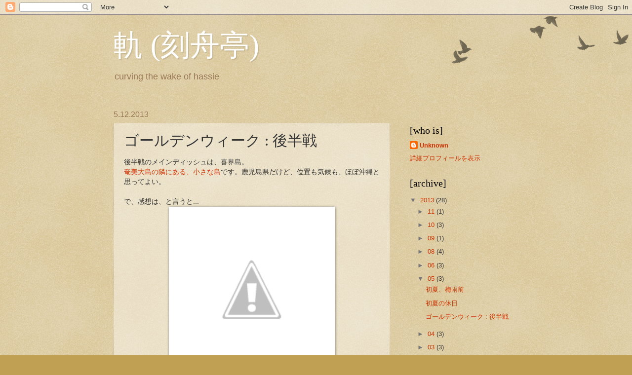

--- FILE ---
content_type: text/html; charset=UTF-8
request_url: https://www.hassie.jp/2013/05/blog-post.html
body_size: 13284
content:
<!DOCTYPE html>
<html class='v2' dir='ltr' lang='ja'>
<head>
<link href='https://www.blogger.com/static/v1/widgets/335934321-css_bundle_v2.css' rel='stylesheet' type='text/css'/>
<meta content='width=1100' name='viewport'/>
<meta content='text/html; charset=UTF-8' http-equiv='Content-Type'/>
<meta content='blogger' name='generator'/>
<link href='https://www.hassie.jp/favicon.ico' rel='icon' type='image/x-icon'/>
<link href='http://www.hassie.jp/2013/05/blog-post.html' rel='canonical'/>
<link rel="alternate" type="application/atom+xml" title="軌 (刻舟亭) - Atom" href="https://www.hassie.jp/feeds/posts/default" />
<link rel="alternate" type="application/rss+xml" title="軌 (刻舟亭) - RSS" href="https://www.hassie.jp/feeds/posts/default?alt=rss" />
<link rel="service.post" type="application/atom+xml" title="軌 (刻舟亭) - Atom" href="https://www.blogger.com/feeds/7874345310655697982/posts/default" />

<link rel="alternate" type="application/atom+xml" title="軌 (刻舟亭) - Atom" href="https://www.hassie.jp/feeds/7873460790300338663/comments/default" />
<!--Can't find substitution for tag [blog.ieCssRetrofitLinks]-->
<link href='http://2.bp.blogspot.com/-GnXeTktAyM0/UY5hvUToGAI/AAAAAAAADFA/aJgh9oT2GcI/s320/DSC00886.JPG' rel='image_src'/>
<meta content='http://www.hassie.jp/2013/05/blog-post.html' property='og:url'/>
<meta content='ゴールデンウィーク : 後半戦' property='og:title'/>
<meta content=' 後半戦のメインディッシュは、喜界島。   奄美大島の隣にある、小さな島 です。鹿児島県だけど、位置も気候も、ほぼ沖縄と思ってよい。     で、感想は、と言うと...       喜界島ゾッコンですよ。もうレジャーで沖縄に行くことは無いんじゃないかなｗ    ' property='og:description'/>
<meta content='//2.bp.blogspot.com/-GnXeTktAyM0/UY5hvUToGAI/AAAAAAAADFA/aJgh9oT2GcI/w1200-h630-p-k-no-nu/DSC00886.JPG' property='og:image'/>
<title>軌 (刻舟亭): ゴールデンウィーク : 後半戦</title>
<style id='page-skin-1' type='text/css'><!--
/*
-----------------------------------------------
Blogger Template Style
Name:     Watermark
Designer: Blogger
URL:      www.blogger.com
----------------------------------------------- */
/* Use this with templates/1ktemplate-*.html */
/* Content
----------------------------------------------- */
body {
font: normal normal 14px Arial, Tahoma, Helvetica, FreeSans, sans-serif;
color: #333333;
background: #c0a154 url(https://resources.blogblog.com/blogblog/data/1kt/watermark/body_background_birds.png) repeat scroll top left;
}
html body .content-outer {
min-width: 0;
max-width: 100%;
width: 100%;
}
.content-outer {
font-size: 92%;
}
a:link {
text-decoration:none;
color: #cc3300;
}
a:visited {
text-decoration:none;
color: #993322;
}
a:hover {
text-decoration:underline;
color: #ff3300;
}
.body-fauxcolumns .cap-top {
margin-top: 30px;
background: transparent url(https://resources.blogblog.com/blogblog/data/1kt/watermark/body_overlay_birds.png) no-repeat scroll top right;
height: 121px;
}
.content-inner {
padding: 0;
}
/* Header
----------------------------------------------- */
.header-inner .Header .titlewrapper,
.header-inner .Header .descriptionwrapper {
padding-left: 20px;
padding-right: 20px;
}
.Header h1 {
font: normal normal 60px Georgia, Utopia, 'Palatino Linotype', Palatino, serif;
color: #ffffff;
text-shadow: 2px 2px rgba(0, 0, 0, .1);
}
.Header h1 a {
color: #ffffff;
}
.Header .description {
font-size: 140%;
color: #997755;
}
/* Tabs
----------------------------------------------- */
.tabs-inner .section {
margin: 0 20px;
}
.tabs-inner .PageList, .tabs-inner .LinkList, .tabs-inner .Labels {
margin-left: -11px;
margin-right: -11px;
background-color: transparent;
border-top: 0 solid #ffffff;
border-bottom: 0 solid #ffffff;
-moz-box-shadow: 0 0 0 rgba(0, 0, 0, .3);
-webkit-box-shadow: 0 0 0 rgba(0, 0, 0, .3);
-goog-ms-box-shadow: 0 0 0 rgba(0, 0, 0, .3);
box-shadow: 0 0 0 rgba(0, 0, 0, .3);
}
.tabs-inner .PageList .widget-content,
.tabs-inner .LinkList .widget-content,
.tabs-inner .Labels .widget-content {
margin: -3px -11px;
background: transparent none  no-repeat scroll right;
}
.tabs-inner .widget ul {
padding: 2px 25px;
max-height: 34px;
background: transparent none no-repeat scroll left;
}
.tabs-inner .widget li {
border: none;
}
.tabs-inner .widget li a {
display: inline-block;
padding: .25em 1em;
font: normal normal 20px Georgia, Utopia, 'Palatino Linotype', Palatino, serif;
color: #cc3300;
border-right: 1px solid #c0a154;
}
.tabs-inner .widget li:first-child a {
border-left: 1px solid #c0a154;
}
.tabs-inner .widget li.selected a, .tabs-inner .widget li a:hover {
color: #000000;
}
/* Headings
----------------------------------------------- */
h2 {
font: normal normal 20px Georgia, Utopia, 'Palatino Linotype', Palatino, serif;
color: #000000;
margin: 0 0 .5em;
}
h2.date-header {
font: normal normal 16px Arial, Tahoma, Helvetica, FreeSans, sans-serif;
color: #997755;
}
/* Main
----------------------------------------------- */
.main-inner .column-center-inner,
.main-inner .column-left-inner,
.main-inner .column-right-inner {
padding: 0 5px;
}
.main-outer {
margin-top: 0;
background: transparent none no-repeat scroll top left;
}
.main-inner {
padding-top: 30px;
}
.main-cap-top {
position: relative;
}
.main-cap-top .cap-right {
position: absolute;
height: 0;
width: 100%;
bottom: 0;
background: transparent none repeat-x scroll bottom center;
}
.main-cap-top .cap-left {
position: absolute;
height: 245px;
width: 280px;
right: 0;
bottom: 0;
background: transparent none no-repeat scroll bottom left;
}
/* Posts
----------------------------------------------- */
.post-outer {
padding: 15px 20px;
margin: 0 0 25px;
background: transparent url(https://resources.blogblog.com/blogblog/data/1kt/watermark/post_background_birds.png) repeat scroll top left;
_background-image: none;
border: dotted 1px #ccbb99;
-moz-box-shadow: 0 0 0 rgba(0, 0, 0, .1);
-webkit-box-shadow: 0 0 0 rgba(0, 0, 0, .1);
-goog-ms-box-shadow: 0 0 0 rgba(0, 0, 0, .1);
box-shadow: 0 0 0 rgba(0, 0, 0, .1);
}
h3.post-title {
font: normal normal 30px Georgia, Utopia, 'Palatino Linotype', Palatino, serif;
margin: 0;
}
.comments h4 {
font: normal normal 30px Georgia, Utopia, 'Palatino Linotype', Palatino, serif;
margin: 1em 0 0;
}
.post-body {
font-size: 105%;
line-height: 1.5;
position: relative;
}
.post-header {
margin: 0 0 1em;
color: #997755;
}
.post-footer {
margin: 10px 0 0;
padding: 10px 0 0;
color: #997755;
border-top: dashed 1px #777777;
}
#blog-pager {
font-size: 140%
}
#comments .comment-author {
padding-top: 1.5em;
border-top: dashed 1px #777777;
background-position: 0 1.5em;
}
#comments .comment-author:first-child {
padding-top: 0;
border-top: none;
}
.avatar-image-container {
margin: .2em 0 0;
}
/* Comments
----------------------------------------------- */
.comments .comments-content .icon.blog-author {
background-repeat: no-repeat;
background-image: url([data-uri]);
}
.comments .comments-content .loadmore a {
border-top: 1px solid #777777;
border-bottom: 1px solid #777777;
}
.comments .continue {
border-top: 2px solid #777777;
}
/* Widgets
----------------------------------------------- */
.widget ul, .widget #ArchiveList ul.flat {
padding: 0;
list-style: none;
}
.widget ul li, .widget #ArchiveList ul.flat li {
padding: .35em 0;
text-indent: 0;
border-top: dashed 1px #777777;
}
.widget ul li:first-child, .widget #ArchiveList ul.flat li:first-child {
border-top: none;
}
.widget .post-body ul {
list-style: disc;
}
.widget .post-body ul li {
border: none;
}
.widget .zippy {
color: #777777;
}
.post-body img, .post-body .tr-caption-container, .Profile img, .Image img,
.BlogList .item-thumbnail img {
padding: 5px;
background: #fff;
-moz-box-shadow: 1px 1px 5px rgba(0, 0, 0, .5);
-webkit-box-shadow: 1px 1px 5px rgba(0, 0, 0, .5);
-goog-ms-box-shadow: 1px 1px 5px rgba(0, 0, 0, .5);
box-shadow: 1px 1px 5px rgba(0, 0, 0, .5);
}
.post-body img, .post-body .tr-caption-container {
padding: 8px;
}
.post-body .tr-caption-container {
color: #333333;
}
.post-body .tr-caption-container img {
padding: 0;
background: transparent;
border: none;
-moz-box-shadow: 0 0 0 rgba(0, 0, 0, .1);
-webkit-box-shadow: 0 0 0 rgba(0, 0, 0, .1);
-goog-ms-box-shadow: 0 0 0 rgba(0, 0, 0, .1);
box-shadow: 0 0 0 rgba(0, 0, 0, .1);
}
/* Footer
----------------------------------------------- */
.footer-outer {
color:#ccbb99;
background: #330000 url(https://resources.blogblog.com/blogblog/data/1kt/watermark/body_background_navigator.png) repeat scroll top left;
}
.footer-outer a {
color: #ff7755;
}
.footer-outer a:visited {
color: #dd5533;
}
.footer-outer a:hover {
color: #ff9977;
}
.footer-outer .widget h2 {
color: #eeddbb;
}
/* Mobile
----------------------------------------------- */
body.mobile  {
background-size: 100% auto;
}
.mobile .body-fauxcolumn-outer {
background: transparent none repeat scroll top left;
}
html .mobile .mobile-date-outer {
border-bottom: none;
background: transparent url(https://resources.blogblog.com/blogblog/data/1kt/watermark/post_background_birds.png) repeat scroll top left;
_background-image: none;
margin-bottom: 10px;
}
.mobile .main-inner .date-outer {
padding: 0;
}
.mobile .main-inner .date-header {
margin: 10px;
}
.mobile .main-cap-top {
z-index: -1;
}
.mobile .content-outer {
font-size: 100%;
}
.mobile .post-outer {
padding: 10px;
}
.mobile .main-cap-top .cap-left {
background: transparent none no-repeat scroll bottom left;
}
.mobile .body-fauxcolumns .cap-top {
margin: 0;
}
.mobile-link-button {
background: transparent url(https://resources.blogblog.com/blogblog/data/1kt/watermark/post_background_birds.png) repeat scroll top left;
}
.mobile-link-button a:link, .mobile-link-button a:visited {
color: #cc3300;
}
.mobile-index-date .date-header {
color: #997755;
}
.mobile-index-contents {
color: #333333;
}
.mobile .tabs-inner .section {
margin: 0;
}
.mobile .tabs-inner .PageList {
margin-left: 0;
margin-right: 0;
}
.mobile .tabs-inner .PageList .widget-content {
margin: 0;
color: #000000;
background: transparent url(https://resources.blogblog.com/blogblog/data/1kt/watermark/post_background_birds.png) repeat scroll top left;
}
.mobile .tabs-inner .PageList .widget-content .pagelist-arrow {
border-left: 1px solid #c0a154;
}

--></style>
<style id='template-skin-1' type='text/css'><!--
body {
min-width: 860px;
}
.content-outer, .content-fauxcolumn-outer, .region-inner {
min-width: 860px;
max-width: 860px;
_width: 860px;
}
.main-inner .columns {
padding-left: 0px;
padding-right: 260px;
}
.main-inner .fauxcolumn-center-outer {
left: 0px;
right: 260px;
/* IE6 does not respect left and right together */
_width: expression(this.parentNode.offsetWidth -
parseInt("0px") -
parseInt("260px") + 'px');
}
.main-inner .fauxcolumn-left-outer {
width: 0px;
}
.main-inner .fauxcolumn-right-outer {
width: 260px;
}
.main-inner .column-left-outer {
width: 0px;
right: 100%;
margin-left: -0px;
}
.main-inner .column-right-outer {
width: 260px;
margin-right: -260px;
}
#layout {
min-width: 0;
}
#layout .content-outer {
min-width: 0;
width: 800px;
}
#layout .region-inner {
min-width: 0;
width: auto;
}
body#layout div.add_widget {
padding: 8px;
}
body#layout div.add_widget a {
margin-left: 32px;
}
--></style>
<link href='https://www.blogger.com/dyn-css/authorization.css?targetBlogID=7874345310655697982&amp;zx=99e65548-3dca-49d8-9ee2-91f28191cac0' media='none' onload='if(media!=&#39;all&#39;)media=&#39;all&#39;' rel='stylesheet'/><noscript><link href='https://www.blogger.com/dyn-css/authorization.css?targetBlogID=7874345310655697982&amp;zx=99e65548-3dca-49d8-9ee2-91f28191cac0' rel='stylesheet'/></noscript>
<meta name='google-adsense-platform-account' content='ca-host-pub-1556223355139109'/>
<meta name='google-adsense-platform-domain' content='blogspot.com'/>

</head>
<body class='loading variant-birds'>
<div class='navbar section' id='navbar' name='Navbar'><div class='widget Navbar' data-version='1' id='Navbar1'><script type="text/javascript">
    function setAttributeOnload(object, attribute, val) {
      if(window.addEventListener) {
        window.addEventListener('load',
          function(){ object[attribute] = val; }, false);
      } else {
        window.attachEvent('onload', function(){ object[attribute] = val; });
      }
    }
  </script>
<div id="navbar-iframe-container"></div>
<script type="text/javascript" src="https://apis.google.com/js/platform.js"></script>
<script type="text/javascript">
      gapi.load("gapi.iframes:gapi.iframes.style.bubble", function() {
        if (gapi.iframes && gapi.iframes.getContext) {
          gapi.iframes.getContext().openChild({
              url: 'https://www.blogger.com/navbar/7874345310655697982?po\x3d7873460790300338663\x26origin\x3dhttps://www.hassie.jp',
              where: document.getElementById("navbar-iframe-container"),
              id: "navbar-iframe"
          });
        }
      });
    </script><script type="text/javascript">
(function() {
var script = document.createElement('script');
script.type = 'text/javascript';
script.src = '//pagead2.googlesyndication.com/pagead/js/google_top_exp.js';
var head = document.getElementsByTagName('head')[0];
if (head) {
head.appendChild(script);
}})();
</script>
</div></div>
<div class='body-fauxcolumns'>
<div class='fauxcolumn-outer body-fauxcolumn-outer'>
<div class='cap-top'>
<div class='cap-left'></div>
<div class='cap-right'></div>
</div>
<div class='fauxborder-left'>
<div class='fauxborder-right'></div>
<div class='fauxcolumn-inner'>
</div>
</div>
<div class='cap-bottom'>
<div class='cap-left'></div>
<div class='cap-right'></div>
</div>
</div>
</div>
<div class='content'>
<div class='content-fauxcolumns'>
<div class='fauxcolumn-outer content-fauxcolumn-outer'>
<div class='cap-top'>
<div class='cap-left'></div>
<div class='cap-right'></div>
</div>
<div class='fauxborder-left'>
<div class='fauxborder-right'></div>
<div class='fauxcolumn-inner'>
</div>
</div>
<div class='cap-bottom'>
<div class='cap-left'></div>
<div class='cap-right'></div>
</div>
</div>
</div>
<div class='content-outer'>
<div class='content-cap-top cap-top'>
<div class='cap-left'></div>
<div class='cap-right'></div>
</div>
<div class='fauxborder-left content-fauxborder-left'>
<div class='fauxborder-right content-fauxborder-right'></div>
<div class='content-inner'>
<header>
<div class='header-outer'>
<div class='header-cap-top cap-top'>
<div class='cap-left'></div>
<div class='cap-right'></div>
</div>
<div class='fauxborder-left header-fauxborder-left'>
<div class='fauxborder-right header-fauxborder-right'></div>
<div class='region-inner header-inner'>
<div class='header section' id='header' name='ヘッダー'><div class='widget Header' data-version='1' id='Header1'>
<div id='header-inner'>
<div class='titlewrapper'>
<h1 class='title'>
<a href='https://www.hassie.jp/'>
軌 (刻舟亭)
</a>
</h1>
</div>
<div class='descriptionwrapper'>
<p class='description'><span>curving the wake of hassie</span></p>
</div>
</div>
</div></div>
</div>
</div>
<div class='header-cap-bottom cap-bottom'>
<div class='cap-left'></div>
<div class='cap-right'></div>
</div>
</div>
</header>
<div class='tabs-outer'>
<div class='tabs-cap-top cap-top'>
<div class='cap-left'></div>
<div class='cap-right'></div>
</div>
<div class='fauxborder-left tabs-fauxborder-left'>
<div class='fauxborder-right tabs-fauxborder-right'></div>
<div class='region-inner tabs-inner'>
<div class='tabs no-items section' id='crosscol' name='Cross-Column'></div>
<div class='tabs no-items section' id='crosscol-overflow' name='Cross-Column 2'></div>
</div>
</div>
<div class='tabs-cap-bottom cap-bottom'>
<div class='cap-left'></div>
<div class='cap-right'></div>
</div>
</div>
<div class='main-outer'>
<div class='main-cap-top cap-top'>
<div class='cap-left'></div>
<div class='cap-right'></div>
</div>
<div class='fauxborder-left main-fauxborder-left'>
<div class='fauxborder-right main-fauxborder-right'></div>
<div class='region-inner main-inner'>
<div class='columns fauxcolumns'>
<div class='fauxcolumn-outer fauxcolumn-center-outer'>
<div class='cap-top'>
<div class='cap-left'></div>
<div class='cap-right'></div>
</div>
<div class='fauxborder-left'>
<div class='fauxborder-right'></div>
<div class='fauxcolumn-inner'>
</div>
</div>
<div class='cap-bottom'>
<div class='cap-left'></div>
<div class='cap-right'></div>
</div>
</div>
<div class='fauxcolumn-outer fauxcolumn-left-outer'>
<div class='cap-top'>
<div class='cap-left'></div>
<div class='cap-right'></div>
</div>
<div class='fauxborder-left'>
<div class='fauxborder-right'></div>
<div class='fauxcolumn-inner'>
</div>
</div>
<div class='cap-bottom'>
<div class='cap-left'></div>
<div class='cap-right'></div>
</div>
</div>
<div class='fauxcolumn-outer fauxcolumn-right-outer'>
<div class='cap-top'>
<div class='cap-left'></div>
<div class='cap-right'></div>
</div>
<div class='fauxborder-left'>
<div class='fauxborder-right'></div>
<div class='fauxcolumn-inner'>
</div>
</div>
<div class='cap-bottom'>
<div class='cap-left'></div>
<div class='cap-right'></div>
</div>
</div>
<!-- corrects IE6 width calculation -->
<div class='columns-inner'>
<div class='column-center-outer'>
<div class='column-center-inner'>
<div class='main section' id='main' name='メイン'><div class='widget Blog' data-version='1' id='Blog1'>
<div class='blog-posts hfeed'>

          <div class="date-outer">
        
<h2 class='date-header'><span>5.12.2013</span></h2>

          <div class="date-posts">
        
<div class='post-outer'>
<div class='post hentry uncustomized-post-template' itemprop='blogPost' itemscope='itemscope' itemtype='http://schema.org/BlogPosting'>
<meta content='http://2.bp.blogspot.com/-GnXeTktAyM0/UY5hvUToGAI/AAAAAAAADFA/aJgh9oT2GcI/s320/DSC00886.JPG' itemprop='image_url'/>
<meta content='7874345310655697982' itemprop='blogId'/>
<meta content='7873460790300338663' itemprop='postId'/>
<a name='7873460790300338663'></a>
<h3 class='post-title entry-title' itemprop='name'>
ゴールデンウィーク : 後半戦
</h3>
<div class='post-header'>
<div class='post-header-line-1'></div>
</div>
<div class='post-body entry-content' id='post-body-7873460790300338663' itemprop='description articleBody'>
<div class="separator" style="clear: both; text-align: left;">
後半戦のメインディッシュは&#12289;喜界島&#12290;</div>
<div class="separator" style="clear: both; text-align: left;">
<a href="https://maps.google.com/maps?q=%E5%96%9C%E7%95%8C%E7%94%BA+%E5%A4%A7%E5%B3%B6%E9%83%A1+%E9%B9%BF%E5%85%90%E5%B3%B6%E7%9C%8C+%E6%97%A5%E6%9C%AC&amp;hl=ja&amp;ie=UTF8&amp;sll=28.319992,129.985253&amp;sspn=0.122706,0.168228&amp;t=v&amp;hnear=%E6%97%A5%E6%9C%AC,+%E9%B9%BF%E5%85%90%E5%B3%B6%E7%9C%8C%E5%A4%A7%E5%B3%B6%E9%83%A1%E5%96%9C%E7%95%8C%E7%94%BA&amp;z=12">奄美大島の隣にある&#12289;小さな島</a>です&#12290;鹿児島県だけど&#12289;位置も気候も&#12289;ほぼ沖縄と思ってよい&#12290;</div>
<div class="separator" style="clear: both; text-align: left;">
<br /></div>
<div class="separator" style="clear: both; text-align: left;">
で&#12289;感想は&#12289;と言うと...</div>
<div class="separator" style="clear: both; text-align: center;">
</div>
<div class="separator" style="clear: both; text-align: center;">
<a href="//2.bp.blogspot.com/-GnXeTktAyM0/UY5hvUToGAI/AAAAAAAADFA/aJgh9oT2GcI/s1600/DSC00886.JPG" imageanchor="1" style="margin-left: 1em; margin-right: 1em;"><img border="0" height="320" src="//2.bp.blogspot.com/-GnXeTktAyM0/UY5hvUToGAI/AAAAAAAADFA/aJgh9oT2GcI/s320/DSC00886.JPG" width="320"></a></div>
<div class="separator" style="clear: both; text-align: left;">
喜界島ゾッコンですよ&#12290;もうレジャーで沖縄に行くことは無いんじゃないかなｗ</div>
<div class="separator" style="clear: both; text-align: left;">
</div>
<a name="more"></a><br />
早朝に羽田を出て&#12289;鹿児島空港からセスナで喜界島に着くのは昼前&#12290;<br />
<div class="separator" style="clear: both; text-align: left;">
西表行くのより早いんじゃないかと思うくらいなんだが&#12289;ピーカンのゴールデンウィークに関わらず&#12289;まぁとにかく観光客がいない&#12290;喧騒とは無縁の世界なのに&#12289;何よりも島全体がとっても上品に整備されている&#12290;</div>
<div class="separator" style="clear: both; text-align: left;">
<br /></div>
<div class="separator" style="clear: both; text-align: left;">
珊瑚で組まれた塀を持つ古い家並み&#12290;他の島と違ってハブが居ないので&#12289;こうした石垣も安心して楽しめる&#12290;</div>
<div class="separator" style="clear: both; text-align: center;">
<a href="//1.bp.blogspot.com/-c1WmDw50Oxs/UY5b9Y8XWVI/AAAAAAAADBk/XNSC_c2-x0U/s1600/2013-05-03-13-36-58-255.jpg" imageanchor="1" style="margin-left: 1em; margin-right: 1em;"><img border="0" height="320" src="//1.bp.blogspot.com/-c1WmDw50Oxs/UY5b9Y8XWVI/AAAAAAAADBk/XNSC_c2-x0U/s320/2013-05-03-13-36-58-255.jpg" width="320"></a></div>
<br />
琉球文化の影響を強く受けていると思しき神社&#12290;<br />
<div class="separator" style="clear: both; text-align: center;">
<a href="//4.bp.blogspot.com/-e-nlayETcGg/UY5cCoH7-SI/AAAAAAAADBs/2tc9Qao_Zqg/s1600/2013-05-03-13-49-04-660.jpg" imageanchor="1" style="margin-left: 1em; margin-right: 1em;"><img border="0" height="320" src="//4.bp.blogspot.com/-e-nlayETcGg/UY5cCoH7-SI/AAAAAAAADBs/2tc9Qao_Zqg/s320/2013-05-03-13-49-04-660.jpg" width="320"></a></div>
<br />
快適に舗装された道路で楽しめる山頂からの眺め&#12290;ダイヤモンドヘッドかと思う眺めのよさ&#12290;<br />
<div class="separator" style="clear: both; text-align: center;">
<a href="//4.bp.blogspot.com/-quVtYlra7cg/UY5cIv_PcfI/AAAAAAAADB0/q_Ur0eFS4i8/s1600/DSC00731.JPG" imageanchor="1" style="margin-left: 1em; margin-right: 1em;"><img border="0" height="72" src="//4.bp.blogspot.com/-quVtYlra7cg/UY5cIv_PcfI/AAAAAAAADB0/q_Ur0eFS4i8/s320/DSC00731.JPG" width="320"></a></div>
<br />
天を衝くガジュマルが島中に聳えている&#12290;<br />
<div class="separator" style="clear: both; text-align: center;">
<a href="//4.bp.blogspot.com/-WIM-sdIlSH0/UY5cXj3ayUI/AAAAAAAADB8/H6iDLyK5NuM/s1600/2013-05-03-18-05-04-117.jpg" imageanchor="1" style="margin-left: 1em; margin-right: 1em;"><img border="0" height="320" src="//4.bp.blogspot.com/-WIM-sdIlSH0/UY5cXj3ayUI/AAAAAAAADB8/H6iDLyK5NuM/s320/2013-05-03-18-05-04-117.jpg" width="320"></a></div>
<br />
旨い黒糖焼酎&#12290;<br />
<div class="separator" style="clear: both; text-align: center;">
<a href="//1.bp.blogspot.com/-WR1LbaQg3Pk/UY5cbctT1uI/AAAAAAAADCE/crEZoyROWZc/s1600/2013-05-03-19-19-56-074.jpg" imageanchor="1" style="margin-left: 1em; margin-right: 1em;"><img border="0" height="320" src="//1.bp.blogspot.com/-WR1LbaQg3Pk/UY5cbctT1uI/AAAAAAAADCE/crEZoyROWZc/s320/2013-05-03-19-19-56-074.jpg" width="320"></a></div>
<br />
朝から晩まで&#12289;嫌な思いをすることが全くない一日目でした&#12290;<br />
<br />
二日目&#12290;<br />
友人の友人N氏が島に居ることが分かったので&#12289;紹介してもらって遊びに行く&#12290;<br />
<br />
ゴマやトウモロコシの種まきをさせて貰ったり&#12289;<br />
<div class="separator" style="clear: both; text-align: center;">
<a href="//2.bp.blogspot.com/-Xmfm0WYCMSM/UY5c8ia45fI/AAAAAAAADCY/qDCVmy56B3Q/s1600/DSC00752.JPG" imageanchor="1" style="margin-left: 1em; margin-right: 1em;"><img border="0" height="320" src="//2.bp.blogspot.com/-Xmfm0WYCMSM/UY5c8ia45fI/AAAAAAAADCY/qDCVmy56B3Q/s320/DSC00752.JPG" width="320"></a></div>
<br />
俺も生まれてはじめてのトラクターに試乗させてもらったり&#12290;<br />
<div class="separator" style="clear: both; text-align: center;">
<a href="//1.bp.blogspot.com/-DkNK3qyvtCw/UY5dBp7K18I/AAAAAAAADCw/17jP0ugm7c8/s1600/DSC00764.JPG" imageanchor="1" style="margin-left: 1em; margin-right: 1em;"><img border="0" height="320" src="//1.bp.blogspot.com/-DkNK3qyvtCw/UY5dBp7K18I/AAAAAAAADCw/17jP0ugm7c8/s320/DSC00764.JPG" width="320"></a></div>
<br />
マンゴーも&#12290;圧倒的な物量感&#12290;果実一つ一つを吊り上げる&#12289;とっても手間暇かかる果物なんだなーと知ったり&#12290;<br />
<div class="separator" style="clear: both; text-align: center;">
<a href="//1.bp.blogspot.com/-eu1HpHUAuo4/UY5dKnwWM2I/AAAAAAAADC4/coSMqrz2pS8/s1600/2013-05-04-11-50-09-438.jpg" imageanchor="1" style="margin-left: 1em; margin-right: 1em;"><img border="0" height="320" src="//1.bp.blogspot.com/-eu1HpHUAuo4/UY5dKnwWM2I/AAAAAAAADC4/coSMqrz2pS8/s320/2013-05-04-11-50-09-438.jpg" width="320"></a></div>
<br />
農作業の後&#12289;N氏の親切に甘えて島を案内して頂いてしまったり&#12290;<br />
<br />
ヒミツのビーチ&#12290;神聖な場所だそう&#12290;<br />
<div class="separator" style="clear: both; text-align: center;">
<a href="//1.bp.blogspot.com/-g_dVveObG2I/UY5dOK3LQQI/AAAAAAAADDA/LHvU0qrfQ9c/s1600/2013-05-04-12-18-56-095.jpg" imageanchor="1" style="margin-left: 1em; margin-right: 1em;"><img border="0" height="320" src="//1.bp.blogspot.com/-g_dVveObG2I/UY5dOK3LQQI/AAAAAAAADDA/LHvU0qrfQ9c/s320/2013-05-04-12-18-56-095.jpg" width="320"></a></div>
<br />
ここは完全な環礁になっている&#12289;地元の方曰く&#12300;ハワイビーチ&#12301;&#12290;ぶっちゃけ&#12289;ハワイよりコッチのが良いぞ&#12290;<br />
<div class="separator" style="clear: both; text-align: center;">
<a href="//4.bp.blogspot.com/-J50yaPy5jWQ/UY5e_Ehc1WI/AAAAAAAADDg/f_UXcRh8Sa8/s1600/2013-05-04-12-30-26-980.jpg" imageanchor="1" style="margin-left: 1em; margin-right: 1em;"><img border="0" height="320" src="//4.bp.blogspot.com/-J50yaPy5jWQ/UY5e_Ehc1WI/AAAAAAAADDg/f_UXcRh8Sa8/s320/2013-05-04-12-30-26-980.jpg" width="320"></a></div>
<br />
N氏の親切は底を知らず&#12289;滞在中&#12300;車使ってイイっすよ&#12301;なんて&#12290;<br />
もうこうなったら徹底的に甘えちゃう&#12289;ということで二日目&#12539;三日目と非常に快適に過ごさせて頂く&#12290;<br />
<br />
昊さんと二人きりで楽しんだスギラビーチ&#12290;<br />
水着持ってきて良かったなぁ&#12290;絶好の海日和なのに&#12289;海に入ってるの我々だけだった&#12289;というのも凄いなー&#12290;<br />
<div class="separator" style="clear: both; text-align: center;">
<a href="//4.bp.blogspot.com/-81a55ktjD-w/UY5deVk_2OI/AAAAAAAADDI/VJ-4UOyyW9o/s1600/2013-05-04-16-07-09-720.jpg" imageanchor="1" style="margin-left: 1em; margin-right: 1em;"><img border="0" height="320" src="//4.bp.blogspot.com/-81a55ktjD-w/UY5deVk_2OI/AAAAAAAADDI/VJ-4UOyyW9o/s320/2013-05-04-16-07-09-720.jpg" width="320"></a></div>
<br />
このビーチでは&#12289;蟹&#12539;海蛇&#12539;貝を見て大興奮の昊さん&#12290;<br />
<br />
そして夜は&#12289;地元の人たちと港でバーベキューを楽しんだ後&#12289;昊さん生まれて初めての花火&#12290;<br />
<div class="separator" style="clear: both; text-align: center;">
<a href="//4.bp.blogspot.com/-mHcJ4CsJQ2o/UY5eKCF3nKI/AAAAAAAADDQ/rc2MIBIV3j8/s1600/DSC00829.JPG" imageanchor="1" style="margin-left: 1em; margin-right: 1em;"><img border="0" height="320" src="//4.bp.blogspot.com/-mHcJ4CsJQ2o/UY5eKCF3nKI/AAAAAAAADDQ/rc2MIBIV3j8/s320/DSC00829.JPG" width="320"></a></div>
<br />
三日目&#12290;<br />
昨日あまりに気分が良かったので&#12289; 朝から&#12300;ハワイビーチ&#12301;でまた海遊び&#12290;<br />
環礁の外は白波が高く立つほど荒れてるんだけど&#12289;珊瑚礁って凄いなぁ&#12290;ただただ穏やかな内海って感じ&#12290;<br />
<br />
昊さんはこの日&#12289;初めて海水を飲んだりしたかな&#12290;<br />
<div class="separator" style="clear: both; text-align: center;">
<a href="//2.bp.blogspot.com/-nChK59UC8as/UY5eyjwpqPI/AAAAAAAADDY/I4avw_SWSK0/s1600/DSC00870.JPG" imageanchor="1" style="margin-left: 1em; margin-right: 1em;"><img border="0" height="320" src="//2.bp.blogspot.com/-nChK59UC8as/UY5eyjwpqPI/AAAAAAAADDY/I4avw_SWSK0/s320/DSC00870.JPG" width="320"></a></div>
<br />
汎さんともシッポリ&#12290;<br />
<div class="separator" style="clear: both; text-align: center;">
<a href="//3.bp.blogspot.com/-hBvjDJK85jU/UY5fEtau0CI/AAAAAAAADDo/M4yopVIiyO8/s1600/DSC00906.JPG" imageanchor="1" style="margin-left: 1em; margin-right: 1em;"><img border="0" height="320" src="//3.bp.blogspot.com/-hBvjDJK85jU/UY5fEtau0CI/AAAAAAAADDo/M4yopVIiyO8/s320/DSC00906.JPG" width="320"></a></div>
<br />
で&#12289;しばらくゆったりと過ごした島を後に&#12289;夕方に東京へ飛び立ったのだけれど...もう&#12289;絶対また来るな&#12289;ここ&#12290;何度も来たい&#12290;なんなら住みたいくらいだ&#12290;<br />
<div class="separator" style="clear: both; text-align: center;">
<a href="//2.bp.blogspot.com/-9bkDZ0IWDZU/UY5fifGls4I/AAAAAAAADDw/P4Bxbl3A0p4/s1600/DSC00918.JPG" imageanchor="1" style="margin-left: 1em; margin-right: 1em;"><img border="0" height="320" src="//2.bp.blogspot.com/-9bkDZ0IWDZU/UY5fifGls4I/AAAAAAAADDw/P4Bxbl3A0p4/s320/DSC00918.JPG" width="320"></a></div>
<div class="separator" style="clear: both; text-align: left;">
<br /></div>
<div class="separator" style="clear: both; text-align: left;">
N氏の作る製品を幾つか&#12290;時々&#12289;鹿児島フェア的な催しで東京にも来ているそうなので&#12289;そのチャンスごとに補充したいものだな&#12290;</div>
<div class="separator" style="clear: both; text-align: center;">
<a href="//3.bp.blogspot.com/-xx22XmreY5U/UY5f_SOW2nI/AAAAAAAADD8/JaPSdpr_As4/s1600/2013-05-11-11-55-50-533.jpg" imageanchor="1" style="margin-left: 1em; margin-right: 1em;"><img border="0" height="320" src="//3.bp.blogspot.com/-xx22XmreY5U/UY5f_SOW2nI/AAAAAAAADD8/JaPSdpr_As4/s320/2013-05-11-11-55-50-533.jpg" width="320"></a></div>
<div class="separator" style="clear: both; text-align: left;">
<br /></div>
<div class="separator" style="clear: both; text-align: left;">
すっかり喜界島にドップリだったけれど&#12289;そういえば端午の節句だったりもしたので&#12289;CA さんが呉れたカブトでパチリ&#12290;</div>
<div class="separator" style="clear: both; text-align: center;">
<a href="//4.bp.blogspot.com/-1ctZsTFMB1E/UY5gD5Ti0bI/AAAAAAAADEg/9sd8JmeH1Hk/s1600/DSC00935.JPG" imageanchor="1" style="margin-left: 1em; margin-right: 1em;"><img border="0" height="320" src="//4.bp.blogspot.com/-1ctZsTFMB1E/UY5gD5Ti0bI/AAAAAAAADEg/9sd8JmeH1Hk/s320/DSC00935.JPG" width="320"></a></div>
<br />
<div style='clear: both;'></div>
</div>
<div class='post-footer'>
<div class='post-footer-line post-footer-line-1'>
<span class='post-author vcard'>
</span>
<span class='post-timestamp'>
posted:
<meta content='http://www.hassie.jp/2013/05/blog-post.html' itemprop='url'/>
<a class='timestamp-link' href='https://www.hassie.jp/2013/05/blog-post.html' rel='bookmark' title='permanent link'><abbr class='published' itemprop='datePublished' title='2013-05-12T00:59:00+09:00'>0:59</abbr></a>
</span>
<span class='post-comment-link'>
</span>
<span class='post-icons'>
<span class='item-control blog-admin pid-474883778'>
<a href='https://www.blogger.com/post-edit.g?blogID=7874345310655697982&postID=7873460790300338663&from=pencil' title='投稿を編集'>
<img alt='' class='icon-action' height='18' src='https://resources.blogblog.com/img/icon18_edit_allbkg.gif' width='18'/>
</a>
</span>
</span>
<div class='post-share-buttons goog-inline-block'>
</div>
</div>
<div class='post-footer-line post-footer-line-2'>
<span class='post-labels'>
label:
<a href='https://www.hassie.jp/search/label/%E5%AE%B6' rel='tag'>家</a>,
<a href='https://www.hassie.jp/search/label/%E6%97%85' rel='tag'>旅</a>
</span>
</div>
<div class='post-footer-line post-footer-line-3'>
<span class='post-location'>
</span>
</div>
</div>
</div>
<div class='comments' id='comments'>
<a name='comments'></a>
<h4>0 件のコメント:</h4>
<div id='Blog1_comments-block-wrapper'>
<dl class='avatar-comment-indent' id='comments-block'>
</dl>
</div>
<p class='comment-footer'>
<div class='comment-form'>
<a name='comment-form'></a>
<h4 id='comment-post-message'>コメントを投稿</h4>
<p>
</p>
<a href='https://www.blogger.com/comment/frame/7874345310655697982?po=7873460790300338663&hl=ja&saa=85391&origin=https://www.hassie.jp' id='comment-editor-src'></a>
<iframe allowtransparency='true' class='blogger-iframe-colorize blogger-comment-from-post' frameborder='0' height='410px' id='comment-editor' name='comment-editor' src='' width='100%'></iframe>
<script src='https://www.blogger.com/static/v1/jsbin/2830521187-comment_from_post_iframe.js' type='text/javascript'></script>
<script type='text/javascript'>
      BLOG_CMT_createIframe('https://www.blogger.com/rpc_relay.html');
    </script>
</div>
</p>
</div>
</div>

        </div></div>
      
</div>
<div class='blog-pager' id='blog-pager'>
<span id='blog-pager-newer-link'>
<a class='blog-pager-newer-link' href='https://www.hassie.jp/2013/05/blog-post_13.html' id='Blog1_blog-pager-newer-link' title='次の投稿'>次の投稿</a>
</span>
<span id='blog-pager-older-link'>
<a class='blog-pager-older-link' href='https://www.hassie.jp/2013/04/blog-post_30.html' id='Blog1_blog-pager-older-link' title='前の投稿'>前の投稿</a>
</span>
<a class='home-link' href='https://www.hassie.jp/'>ホーム</a>
</div>
<div class='clear'></div>
<div class='post-feeds'>
<div class='feed-links'>
登録:
<a class='feed-link' href='https://www.hassie.jp/feeds/7873460790300338663/comments/default' target='_blank' type='application/atom+xml'>コメントの投稿 (Atom)</a>
</div>
</div>
</div></div>
</div>
</div>
<div class='column-left-outer'>
<div class='column-left-inner'>
<aside>
</aside>
</div>
</div>
<div class='column-right-outer'>
<div class='column-right-inner'>
<aside>
<div class='sidebar section' id='sidebar-right-1'><div class='widget HTML' data-version='1' id='HTML2'>
<div class='widget-content'>
<script src="//www.nationalgeographic.co.jp/photography/photo-of-the-day/gadget/photo0/js/photo0.js"></script>
</div>
<div class='clear'></div>
</div><div class='widget HTML' data-version='1' id='HTML1'>
<div class='widget-content'>
<script src="//www.nationalgeographic.co.jp/gadgets/natgeo_news_SB.js" language="JavaScript" type="text/javascript" charset="UTF-8"></script>
</div>
<div class='clear'></div>
</div><div class='widget Profile' data-version='1' id='Profile1'>
<h2>[who is]</h2>
<div class='widget-content'>
<dl class='profile-datablock'>
<dt class='profile-data'>
<a class='profile-name-link g-profile' href='https://www.blogger.com/profile/02305122803418826805' rel='author' style='background-image: url(//www.blogger.com/img/logo-16.png);'>
Unknown
</a>
</dt>
<dd class='profile-data'>
</dd>
</dl>
<a class='profile-link' href='https://www.blogger.com/profile/02305122803418826805' rel='author'>詳細プロフィールを表示</a>
<div class='clear'></div>
</div>
</div><div class='widget BlogArchive' data-version='1' id='BlogArchive1'>
<h2>[archive]</h2>
<div class='widget-content'>
<div id='ArchiveList'>
<div id='BlogArchive1_ArchiveList'>
<ul class='hierarchy'>
<li class='archivedate expanded'>
<a class='toggle' href='javascript:void(0)'>
<span class='zippy toggle-open'>

        &#9660;&#160;
      
</span>
</a>
<a class='post-count-link' href='https://www.hassie.jp/2013/'>
2013
</a>
<span class='post-count' dir='ltr'>(28)</span>
<ul class='hierarchy'>
<li class='archivedate collapsed'>
<a class='toggle' href='javascript:void(0)'>
<span class='zippy'>

        &#9658;&#160;
      
</span>
</a>
<a class='post-count-link' href='https://www.hassie.jp/2013/11/'>
11
</a>
<span class='post-count' dir='ltr'>(1)</span>
</li>
</ul>
<ul class='hierarchy'>
<li class='archivedate collapsed'>
<a class='toggle' href='javascript:void(0)'>
<span class='zippy'>

        &#9658;&#160;
      
</span>
</a>
<a class='post-count-link' href='https://www.hassie.jp/2013/10/'>
10
</a>
<span class='post-count' dir='ltr'>(3)</span>
</li>
</ul>
<ul class='hierarchy'>
<li class='archivedate collapsed'>
<a class='toggle' href='javascript:void(0)'>
<span class='zippy'>

        &#9658;&#160;
      
</span>
</a>
<a class='post-count-link' href='https://www.hassie.jp/2013/09/'>
09
</a>
<span class='post-count' dir='ltr'>(1)</span>
</li>
</ul>
<ul class='hierarchy'>
<li class='archivedate collapsed'>
<a class='toggle' href='javascript:void(0)'>
<span class='zippy'>

        &#9658;&#160;
      
</span>
</a>
<a class='post-count-link' href='https://www.hassie.jp/2013/08/'>
08
</a>
<span class='post-count' dir='ltr'>(4)</span>
</li>
</ul>
<ul class='hierarchy'>
<li class='archivedate collapsed'>
<a class='toggle' href='javascript:void(0)'>
<span class='zippy'>

        &#9658;&#160;
      
</span>
</a>
<a class='post-count-link' href='https://www.hassie.jp/2013/06/'>
06
</a>
<span class='post-count' dir='ltr'>(3)</span>
</li>
</ul>
<ul class='hierarchy'>
<li class='archivedate expanded'>
<a class='toggle' href='javascript:void(0)'>
<span class='zippy toggle-open'>

        &#9660;&#160;
      
</span>
</a>
<a class='post-count-link' href='https://www.hassie.jp/2013/05/'>
05
</a>
<span class='post-count' dir='ltr'>(3)</span>
<ul class='posts'>
<li><a href='https://www.hassie.jp/2013/05/blog-post_26.html'>初夏&#12289;梅雨前</a></li>
<li><a href='https://www.hassie.jp/2013/05/blog-post_13.html'>初夏の休日</a></li>
<li><a href='https://www.hassie.jp/2013/05/blog-post.html'>ゴールデンウィーク : 後半戦</a></li>
</ul>
</li>
</ul>
<ul class='hierarchy'>
<li class='archivedate collapsed'>
<a class='toggle' href='javascript:void(0)'>
<span class='zippy'>

        &#9658;&#160;
      
</span>
</a>
<a class='post-count-link' href='https://www.hassie.jp/2013/04/'>
04
</a>
<span class='post-count' dir='ltr'>(3)</span>
</li>
</ul>
<ul class='hierarchy'>
<li class='archivedate collapsed'>
<a class='toggle' href='javascript:void(0)'>
<span class='zippy'>

        &#9658;&#160;
      
</span>
</a>
<a class='post-count-link' href='https://www.hassie.jp/2013/03/'>
03
</a>
<span class='post-count' dir='ltr'>(3)</span>
</li>
</ul>
<ul class='hierarchy'>
<li class='archivedate collapsed'>
<a class='toggle' href='javascript:void(0)'>
<span class='zippy'>

        &#9658;&#160;
      
</span>
</a>
<a class='post-count-link' href='https://www.hassie.jp/2013/02/'>
02
</a>
<span class='post-count' dir='ltr'>(2)</span>
</li>
</ul>
<ul class='hierarchy'>
<li class='archivedate collapsed'>
<a class='toggle' href='javascript:void(0)'>
<span class='zippy'>

        &#9658;&#160;
      
</span>
</a>
<a class='post-count-link' href='https://www.hassie.jp/2013/01/'>
01
</a>
<span class='post-count' dir='ltr'>(5)</span>
</li>
</ul>
</li>
</ul>
<ul class='hierarchy'>
<li class='archivedate collapsed'>
<a class='toggle' href='javascript:void(0)'>
<span class='zippy'>

        &#9658;&#160;
      
</span>
</a>
<a class='post-count-link' href='https://www.hassie.jp/2012/'>
2012
</a>
<span class='post-count' dir='ltr'>(68)</span>
<ul class='hierarchy'>
<li class='archivedate collapsed'>
<a class='toggle' href='javascript:void(0)'>
<span class='zippy'>

        &#9658;&#160;
      
</span>
</a>
<a class='post-count-link' href='https://www.hassie.jp/2012/12/'>
12
</a>
<span class='post-count' dir='ltr'>(4)</span>
</li>
</ul>
<ul class='hierarchy'>
<li class='archivedate collapsed'>
<a class='toggle' href='javascript:void(0)'>
<span class='zippy'>

        &#9658;&#160;
      
</span>
</a>
<a class='post-count-link' href='https://www.hassie.jp/2012/11/'>
11
</a>
<span class='post-count' dir='ltr'>(2)</span>
</li>
</ul>
<ul class='hierarchy'>
<li class='archivedate collapsed'>
<a class='toggle' href='javascript:void(0)'>
<span class='zippy'>

        &#9658;&#160;
      
</span>
</a>
<a class='post-count-link' href='https://www.hassie.jp/2012/10/'>
10
</a>
<span class='post-count' dir='ltr'>(2)</span>
</li>
</ul>
<ul class='hierarchy'>
<li class='archivedate collapsed'>
<a class='toggle' href='javascript:void(0)'>
<span class='zippy'>

        &#9658;&#160;
      
</span>
</a>
<a class='post-count-link' href='https://www.hassie.jp/2012/09/'>
09
</a>
<span class='post-count' dir='ltr'>(6)</span>
</li>
</ul>
<ul class='hierarchy'>
<li class='archivedate collapsed'>
<a class='toggle' href='javascript:void(0)'>
<span class='zippy'>

        &#9658;&#160;
      
</span>
</a>
<a class='post-count-link' href='https://www.hassie.jp/2012/08/'>
08
</a>
<span class='post-count' dir='ltr'>(7)</span>
</li>
</ul>
<ul class='hierarchy'>
<li class='archivedate collapsed'>
<a class='toggle' href='javascript:void(0)'>
<span class='zippy'>

        &#9658;&#160;
      
</span>
</a>
<a class='post-count-link' href='https://www.hassie.jp/2012/07/'>
07
</a>
<span class='post-count' dir='ltr'>(5)</span>
</li>
</ul>
<ul class='hierarchy'>
<li class='archivedate collapsed'>
<a class='toggle' href='javascript:void(0)'>
<span class='zippy'>

        &#9658;&#160;
      
</span>
</a>
<a class='post-count-link' href='https://www.hassie.jp/2012/06/'>
06
</a>
<span class='post-count' dir='ltr'>(9)</span>
</li>
</ul>
<ul class='hierarchy'>
<li class='archivedate collapsed'>
<a class='toggle' href='javascript:void(0)'>
<span class='zippy'>

        &#9658;&#160;
      
</span>
</a>
<a class='post-count-link' href='https://www.hassie.jp/2012/05/'>
05
</a>
<span class='post-count' dir='ltr'>(8)</span>
</li>
</ul>
<ul class='hierarchy'>
<li class='archivedate collapsed'>
<a class='toggle' href='javascript:void(0)'>
<span class='zippy'>

        &#9658;&#160;
      
</span>
</a>
<a class='post-count-link' href='https://www.hassie.jp/2012/04/'>
04
</a>
<span class='post-count' dir='ltr'>(5)</span>
</li>
</ul>
<ul class='hierarchy'>
<li class='archivedate collapsed'>
<a class='toggle' href='javascript:void(0)'>
<span class='zippy'>

        &#9658;&#160;
      
</span>
</a>
<a class='post-count-link' href='https://www.hassie.jp/2012/03/'>
03
</a>
<span class='post-count' dir='ltr'>(7)</span>
</li>
</ul>
<ul class='hierarchy'>
<li class='archivedate collapsed'>
<a class='toggle' href='javascript:void(0)'>
<span class='zippy'>

        &#9658;&#160;
      
</span>
</a>
<a class='post-count-link' href='https://www.hassie.jp/2012/02/'>
02
</a>
<span class='post-count' dir='ltr'>(6)</span>
</li>
</ul>
<ul class='hierarchy'>
<li class='archivedate collapsed'>
<a class='toggle' href='javascript:void(0)'>
<span class='zippy'>

        &#9658;&#160;
      
</span>
</a>
<a class='post-count-link' href='https://www.hassie.jp/2012/01/'>
01
</a>
<span class='post-count' dir='ltr'>(7)</span>
</li>
</ul>
</li>
</ul>
<ul class='hierarchy'>
<li class='archivedate collapsed'>
<a class='toggle' href='javascript:void(0)'>
<span class='zippy'>

        &#9658;&#160;
      
</span>
</a>
<a class='post-count-link' href='https://www.hassie.jp/2011/'>
2011
</a>
<span class='post-count' dir='ltr'>(100)</span>
<ul class='hierarchy'>
<li class='archivedate collapsed'>
<a class='toggle' href='javascript:void(0)'>
<span class='zippy'>

        &#9658;&#160;
      
</span>
</a>
<a class='post-count-link' href='https://www.hassie.jp/2011/12/'>
12
</a>
<span class='post-count' dir='ltr'>(16)</span>
</li>
</ul>
<ul class='hierarchy'>
<li class='archivedate collapsed'>
<a class='toggle' href='javascript:void(0)'>
<span class='zippy'>

        &#9658;&#160;
      
</span>
</a>
<a class='post-count-link' href='https://www.hassie.jp/2011/11/'>
11
</a>
<span class='post-count' dir='ltr'>(9)</span>
</li>
</ul>
<ul class='hierarchy'>
<li class='archivedate collapsed'>
<a class='toggle' href='javascript:void(0)'>
<span class='zippy'>

        &#9658;&#160;
      
</span>
</a>
<a class='post-count-link' href='https://www.hassie.jp/2011/10/'>
10
</a>
<span class='post-count' dir='ltr'>(13)</span>
</li>
</ul>
<ul class='hierarchy'>
<li class='archivedate collapsed'>
<a class='toggle' href='javascript:void(0)'>
<span class='zippy'>

        &#9658;&#160;
      
</span>
</a>
<a class='post-count-link' href='https://www.hassie.jp/2011/09/'>
09
</a>
<span class='post-count' dir='ltr'>(1)</span>
</li>
</ul>
<ul class='hierarchy'>
<li class='archivedate collapsed'>
<a class='toggle' href='javascript:void(0)'>
<span class='zippy'>

        &#9658;&#160;
      
</span>
</a>
<a class='post-count-link' href='https://www.hassie.jp/2011/08/'>
08
</a>
<span class='post-count' dir='ltr'>(1)</span>
</li>
</ul>
<ul class='hierarchy'>
<li class='archivedate collapsed'>
<a class='toggle' href='javascript:void(0)'>
<span class='zippy'>

        &#9658;&#160;
      
</span>
</a>
<a class='post-count-link' href='https://www.hassie.jp/2011/07/'>
07
</a>
<span class='post-count' dir='ltr'>(3)</span>
</li>
</ul>
<ul class='hierarchy'>
<li class='archivedate collapsed'>
<a class='toggle' href='javascript:void(0)'>
<span class='zippy'>

        &#9658;&#160;
      
</span>
</a>
<a class='post-count-link' href='https://www.hassie.jp/2011/06/'>
06
</a>
<span class='post-count' dir='ltr'>(31)</span>
</li>
</ul>
<ul class='hierarchy'>
<li class='archivedate collapsed'>
<a class='toggle' href='javascript:void(0)'>
<span class='zippy'>

        &#9658;&#160;
      
</span>
</a>
<a class='post-count-link' href='https://www.hassie.jp/2011/05/'>
05
</a>
<span class='post-count' dir='ltr'>(6)</span>
</li>
</ul>
<ul class='hierarchy'>
<li class='archivedate collapsed'>
<a class='toggle' href='javascript:void(0)'>
<span class='zippy'>

        &#9658;&#160;
      
</span>
</a>
<a class='post-count-link' href='https://www.hassie.jp/2011/04/'>
04
</a>
<span class='post-count' dir='ltr'>(5)</span>
</li>
</ul>
<ul class='hierarchy'>
<li class='archivedate collapsed'>
<a class='toggle' href='javascript:void(0)'>
<span class='zippy'>

        &#9658;&#160;
      
</span>
</a>
<a class='post-count-link' href='https://www.hassie.jp/2011/03/'>
03
</a>
<span class='post-count' dir='ltr'>(7)</span>
</li>
</ul>
<ul class='hierarchy'>
<li class='archivedate collapsed'>
<a class='toggle' href='javascript:void(0)'>
<span class='zippy'>

        &#9658;&#160;
      
</span>
</a>
<a class='post-count-link' href='https://www.hassie.jp/2011/02/'>
02
</a>
<span class='post-count' dir='ltr'>(1)</span>
</li>
</ul>
<ul class='hierarchy'>
<li class='archivedate collapsed'>
<a class='toggle' href='javascript:void(0)'>
<span class='zippy'>

        &#9658;&#160;
      
</span>
</a>
<a class='post-count-link' href='https://www.hassie.jp/2011/01/'>
01
</a>
<span class='post-count' dir='ltr'>(7)</span>
</li>
</ul>
</li>
</ul>
<ul class='hierarchy'>
<li class='archivedate collapsed'>
<a class='toggle' href='javascript:void(0)'>
<span class='zippy'>

        &#9658;&#160;
      
</span>
</a>
<a class='post-count-link' href='https://www.hassie.jp/2010/'>
2010
</a>
<span class='post-count' dir='ltr'>(55)</span>
<ul class='hierarchy'>
<li class='archivedate collapsed'>
<a class='toggle' href='javascript:void(0)'>
<span class='zippy'>

        &#9658;&#160;
      
</span>
</a>
<a class='post-count-link' href='https://www.hassie.jp/2010/12/'>
12
</a>
<span class='post-count' dir='ltr'>(4)</span>
</li>
</ul>
<ul class='hierarchy'>
<li class='archivedate collapsed'>
<a class='toggle' href='javascript:void(0)'>
<span class='zippy'>

        &#9658;&#160;
      
</span>
</a>
<a class='post-count-link' href='https://www.hassie.jp/2010/11/'>
11
</a>
<span class='post-count' dir='ltr'>(11)</span>
</li>
</ul>
<ul class='hierarchy'>
<li class='archivedate collapsed'>
<a class='toggle' href='javascript:void(0)'>
<span class='zippy'>

        &#9658;&#160;
      
</span>
</a>
<a class='post-count-link' href='https://www.hassie.jp/2010/10/'>
10
</a>
<span class='post-count' dir='ltr'>(19)</span>
</li>
</ul>
<ul class='hierarchy'>
<li class='archivedate collapsed'>
<a class='toggle' href='javascript:void(0)'>
<span class='zippy'>

        &#9658;&#160;
      
</span>
</a>
<a class='post-count-link' href='https://www.hassie.jp/2010/09/'>
09
</a>
<span class='post-count' dir='ltr'>(10)</span>
</li>
</ul>
<ul class='hierarchy'>
<li class='archivedate collapsed'>
<a class='toggle' href='javascript:void(0)'>
<span class='zippy'>

        &#9658;&#160;
      
</span>
</a>
<a class='post-count-link' href='https://www.hassie.jp/2010/08/'>
08
</a>
<span class='post-count' dir='ltr'>(1)</span>
</li>
</ul>
<ul class='hierarchy'>
<li class='archivedate collapsed'>
<a class='toggle' href='javascript:void(0)'>
<span class='zippy'>

        &#9658;&#160;
      
</span>
</a>
<a class='post-count-link' href='https://www.hassie.jp/2010/07/'>
07
</a>
<span class='post-count' dir='ltr'>(2)</span>
</li>
</ul>
<ul class='hierarchy'>
<li class='archivedate collapsed'>
<a class='toggle' href='javascript:void(0)'>
<span class='zippy'>

        &#9658;&#160;
      
</span>
</a>
<a class='post-count-link' href='https://www.hassie.jp/2010/06/'>
06
</a>
<span class='post-count' dir='ltr'>(3)</span>
</li>
</ul>
<ul class='hierarchy'>
<li class='archivedate collapsed'>
<a class='toggle' href='javascript:void(0)'>
<span class='zippy'>

        &#9658;&#160;
      
</span>
</a>
<a class='post-count-link' href='https://www.hassie.jp/2010/04/'>
04
</a>
<span class='post-count' dir='ltr'>(1)</span>
</li>
</ul>
<ul class='hierarchy'>
<li class='archivedate collapsed'>
<a class='toggle' href='javascript:void(0)'>
<span class='zippy'>

        &#9658;&#160;
      
</span>
</a>
<a class='post-count-link' href='https://www.hassie.jp/2010/03/'>
03
</a>
<span class='post-count' dir='ltr'>(1)</span>
</li>
</ul>
<ul class='hierarchy'>
<li class='archivedate collapsed'>
<a class='toggle' href='javascript:void(0)'>
<span class='zippy'>

        &#9658;&#160;
      
</span>
</a>
<a class='post-count-link' href='https://www.hassie.jp/2010/01/'>
01
</a>
<span class='post-count' dir='ltr'>(3)</span>
</li>
</ul>
</li>
</ul>
<ul class='hierarchy'>
<li class='archivedate collapsed'>
<a class='toggle' href='javascript:void(0)'>
<span class='zippy'>

        &#9658;&#160;
      
</span>
</a>
<a class='post-count-link' href='https://www.hassie.jp/2009/'>
2009
</a>
<span class='post-count' dir='ltr'>(19)</span>
<ul class='hierarchy'>
<li class='archivedate collapsed'>
<a class='toggle' href='javascript:void(0)'>
<span class='zippy'>

        &#9658;&#160;
      
</span>
</a>
<a class='post-count-link' href='https://www.hassie.jp/2009/11/'>
11
</a>
<span class='post-count' dir='ltr'>(3)</span>
</li>
</ul>
<ul class='hierarchy'>
<li class='archivedate collapsed'>
<a class='toggle' href='javascript:void(0)'>
<span class='zippy'>

        &#9658;&#160;
      
</span>
</a>
<a class='post-count-link' href='https://www.hassie.jp/2009/10/'>
10
</a>
<span class='post-count' dir='ltr'>(8)</span>
</li>
</ul>
<ul class='hierarchy'>
<li class='archivedate collapsed'>
<a class='toggle' href='javascript:void(0)'>
<span class='zippy'>

        &#9658;&#160;
      
</span>
</a>
<a class='post-count-link' href='https://www.hassie.jp/2009/09/'>
09
</a>
<span class='post-count' dir='ltr'>(3)</span>
</li>
</ul>
<ul class='hierarchy'>
<li class='archivedate collapsed'>
<a class='toggle' href='javascript:void(0)'>
<span class='zippy'>

        &#9658;&#160;
      
</span>
</a>
<a class='post-count-link' href='https://www.hassie.jp/2009/08/'>
08
</a>
<span class='post-count' dir='ltr'>(5)</span>
</li>
</ul>
</li>
</ul>
</div>
</div>
<div class='clear'></div>
</div>
</div><div class='widget Label' data-version='1' id='Label1'>
<h2>[label]</h2>
<div class='widget-content list-label-widget-content'>
<ul>
<li>
<a dir='ltr' href='https://www.hassie.jp/search/label/%E5%96%B6'>営</a>
<span dir='ltr'>(7)</span>
</li>
<li>
<a dir='ltr' href='https://www.hassie.jp/search/label/%E6%98%A0'>映</a>
<span dir='ltr'>(13)</span>
</li>
<li>
<a dir='ltr' href='https://www.hassie.jp/search/label/%E9%9F%B3'>音</a>
<span dir='ltr'>(3)</span>
</li>
<li>
<a dir='ltr' href='https://www.hassie.jp/search/label/%E5%AE%B6'>家</a>
<span dir='ltr'>(119)</span>
</li>
<li>
<a dir='ltr' href='https://www.hassie.jp/search/label/%E6%88%AF'>戯</a>
<span dir='ltr'>(9)</span>
</li>
<li>
<a dir='ltr' href='https://www.hassie.jp/search/label/%E5%85%AC'>公</a>
<span dir='ltr'>(58)</span>
</li>
<li>
<a dir='ltr' href='https://www.hassie.jp/search/label/%E8%B3%BC'>購</a>
<span dir='ltr'>(26)</span>
</li>
<li>
<a dir='ltr' href='https://www.hassie.jp/search/label/%E6%9B%B8'>書</a>
<span dir='ltr'>(15)</span>
</li>
<li>
<a dir='ltr' href='https://www.hassie.jp/search/label/%E7%AF%80'>節</a>
<span dir='ltr'>(24)</span>
</li>
<li>
<a dir='ltr' href='https://www.hassie.jp/search/label/%E6%83%B3'>想</a>
<span dir='ltr'>(77)</span>
</li>
<li>
<a dir='ltr' href='https://www.hassie.jp/search/label/%E9%9B%BB'>電</a>
<span dir='ltr'>(37)</span>
</li>
<li>
<a dir='ltr' href='https://www.hassie.jp/search/label/%E6%97%85'>旅</a>
<span dir='ltr'>(83)</span>
</li>
</ul>
<div class='clear'></div>
</div>
</div><div class='widget Feed' data-version='1' id='Feed1'>
<h2>[comment]</h2>
<div class='widget-content' id='Feed1_feedItemListDisplay'>
<span style='filter: alpha(25); opacity: 0.25;'>
<a href='http://whoishassie.blogspot.com/feeds/comments/default'>読込中...</a>
</span>
</div>
<div class='clear'></div>
</div></div>
</aside>
</div>
</div>
</div>
<div style='clear: both'></div>
<!-- columns -->
</div>
<!-- main -->
</div>
</div>
<div class='main-cap-bottom cap-bottom'>
<div class='cap-left'></div>
<div class='cap-right'></div>
</div>
</div>
<footer>
<div class='footer-outer'>
<div class='footer-cap-top cap-top'>
<div class='cap-left'></div>
<div class='cap-right'></div>
</div>
<div class='fauxborder-left footer-fauxborder-left'>
<div class='fauxborder-right footer-fauxborder-right'></div>
<div class='region-inner footer-inner'>
<div class='foot no-items section' id='footer-1'></div>
<table border='0' cellpadding='0' cellspacing='0' class='section-columns columns-2'>
<tbody>
<tr>
<td class='first columns-cell'>
<div class='foot no-items section' id='footer-2-1'></div>
</td>
<td class='columns-cell'>
<div class='foot no-items section' id='footer-2-2'></div>
</td>
</tr>
</tbody>
</table>
<!-- outside of the include in order to lock Attribution widget -->
<div class='foot section' id='footer-3' name='フッター'><div class='widget Attribution' data-version='1' id='Attribution1'>
<div class='widget-content' style='text-align: center;'>
&#12300;ウォーターマーク&#12301;テーマ. Powered by <a href='https://www.blogger.com' target='_blank'>Blogger</a>.
</div>
<div class='clear'></div>
</div></div>
</div>
</div>
<div class='footer-cap-bottom cap-bottom'>
<div class='cap-left'></div>
<div class='cap-right'></div>
</div>
</div>
</footer>
<!-- content -->
</div>
</div>
<div class='content-cap-bottom cap-bottom'>
<div class='cap-left'></div>
<div class='cap-right'></div>
</div>
</div>
</div>
<script type='text/javascript'>
    window.setTimeout(function() {
        document.body.className = document.body.className.replace('loading', '');
      }, 10);
  </script>

<script type="text/javascript" src="https://www.blogger.com/static/v1/widgets/3845888474-widgets.js"></script>
<script type='text/javascript'>
window['__wavt'] = 'AOuZoY6iq2Y2s4zX6w7vXQt3KG1FTxfdnw:1768812985061';_WidgetManager._Init('//www.blogger.com/rearrange?blogID\x3d7874345310655697982','//www.hassie.jp/2013/05/blog-post.html','7874345310655697982');
_WidgetManager._SetDataContext([{'name': 'blog', 'data': {'blogId': '7874345310655697982', 'title': '\u8ecc (\u523b\u821f\u4ead)', 'url': 'https://www.hassie.jp/2013/05/blog-post.html', 'canonicalUrl': 'http://www.hassie.jp/2013/05/blog-post.html', 'homepageUrl': 'https://www.hassie.jp/', 'searchUrl': 'https://www.hassie.jp/search', 'canonicalHomepageUrl': 'http://www.hassie.jp/', 'blogspotFaviconUrl': 'https://www.hassie.jp/favicon.ico', 'bloggerUrl': 'https://www.blogger.com', 'hasCustomDomain': true, 'httpsEnabled': true, 'enabledCommentProfileImages': true, 'gPlusViewType': 'FILTERED_POSTMOD', 'adultContent': false, 'analyticsAccountNumber': '', 'encoding': 'UTF-8', 'locale': 'ja', 'localeUnderscoreDelimited': 'ja', 'languageDirection': 'ltr', 'isPrivate': false, 'isMobile': false, 'isMobileRequest': false, 'mobileClass': '', 'isPrivateBlog': false, 'isDynamicViewsAvailable': true, 'feedLinks': '\x3clink rel\x3d\x22alternate\x22 type\x3d\x22application/atom+xml\x22 title\x3d\x22\u8ecc (\u523b\u821f\u4ead) - Atom\x22 href\x3d\x22https://www.hassie.jp/feeds/posts/default\x22 /\x3e\n\x3clink rel\x3d\x22alternate\x22 type\x3d\x22application/rss+xml\x22 title\x3d\x22\u8ecc (\u523b\u821f\u4ead) - RSS\x22 href\x3d\x22https://www.hassie.jp/feeds/posts/default?alt\x3drss\x22 /\x3e\n\x3clink rel\x3d\x22service.post\x22 type\x3d\x22application/atom+xml\x22 title\x3d\x22\u8ecc (\u523b\u821f\u4ead) - Atom\x22 href\x3d\x22https://www.blogger.com/feeds/7874345310655697982/posts/default\x22 /\x3e\n\n\x3clink rel\x3d\x22alternate\x22 type\x3d\x22application/atom+xml\x22 title\x3d\x22\u8ecc (\u523b\u821f\u4ead) - Atom\x22 href\x3d\x22https://www.hassie.jp/feeds/7873460790300338663/comments/default\x22 /\x3e\n', 'meTag': '', 'adsenseHostId': 'ca-host-pub-1556223355139109', 'adsenseHasAds': false, 'adsenseAutoAds': false, 'boqCommentIframeForm': true, 'loginRedirectParam': '', 'isGoogleEverywhereLinkTooltipEnabled': true, 'view': '', 'dynamicViewsCommentsSrc': '//www.blogblog.com/dynamicviews/4224c15c4e7c9321/js/comments.js', 'dynamicViewsScriptSrc': '//www.blogblog.com/dynamicviews/f9a985b7a2d28680', 'plusOneApiSrc': 'https://apis.google.com/js/platform.js', 'disableGComments': true, 'interstitialAccepted': false, 'sharing': {'platforms': [{'name': '\u30ea\u30f3\u30af\u3092\u53d6\u5f97', 'key': 'link', 'shareMessage': '\u30ea\u30f3\u30af\u3092\u53d6\u5f97', 'target': ''}, {'name': 'Facebook', 'key': 'facebook', 'shareMessage': 'Facebook \u3067\u5171\u6709', 'target': 'facebook'}, {'name': 'BlogThis!', 'key': 'blogThis', 'shareMessage': 'BlogThis!', 'target': 'blog'}, {'name': '\xd7', 'key': 'twitter', 'shareMessage': '\xd7 \u3067\u5171\u6709', 'target': 'twitter'}, {'name': 'Pinterest', 'key': 'pinterest', 'shareMessage': 'Pinterest \u3067\u5171\u6709', 'target': 'pinterest'}, {'name': '\u30e1\u30fc\u30eb', 'key': 'email', 'shareMessage': '\u30e1\u30fc\u30eb', 'target': 'email'}], 'disableGooglePlus': true, 'googlePlusShareButtonWidth': 0, 'googlePlusBootstrap': '\x3cscript type\x3d\x22text/javascript\x22\x3ewindow.___gcfg \x3d {\x27lang\x27: \x27ja\x27};\x3c/script\x3e'}, 'hasCustomJumpLinkMessage': true, 'jumpLinkMessage': 'read more', 'pageType': 'item', 'postId': '7873460790300338663', 'postImageThumbnailUrl': 'http://2.bp.blogspot.com/-GnXeTktAyM0/UY5hvUToGAI/AAAAAAAADFA/aJgh9oT2GcI/s72-c/DSC00886.JPG', 'postImageUrl': 'http://2.bp.blogspot.com/-GnXeTktAyM0/UY5hvUToGAI/AAAAAAAADFA/aJgh9oT2GcI/s320/DSC00886.JPG', 'pageName': '\u30b4\u30fc\u30eb\u30c7\u30f3\u30a6\u30a3\u30fc\u30af : \u5f8c\u534a\u6226', 'pageTitle': '\u8ecc (\u523b\u821f\u4ead): \u30b4\u30fc\u30eb\u30c7\u30f3\u30a6\u30a3\u30fc\u30af : \u5f8c\u534a\u6226'}}, {'name': 'features', 'data': {}}, {'name': 'messages', 'data': {'edit': '\u7de8\u96c6', 'linkCopiedToClipboard': '\u30ea\u30f3\u30af\u3092\u30af\u30ea\u30c3\u30d7\u30dc\u30fc\u30c9\u306b\u30b3\u30d4\u30fc\u3057\u307e\u3057\u305f\u3002', 'ok': 'OK', 'postLink': '\u6295\u7a3f\u306e\u30ea\u30f3\u30af'}}, {'name': 'template', 'data': {'name': 'Watermark', 'localizedName': '\u30a6\u30a9\u30fc\u30bf\u30fc\u30de\u30fc\u30af', 'isResponsive': false, 'isAlternateRendering': false, 'isCustom': false, 'variant': 'birds', 'variantId': 'birds'}}, {'name': 'view', 'data': {'classic': {'name': 'classic', 'url': '?view\x3dclassic'}, 'flipcard': {'name': 'flipcard', 'url': '?view\x3dflipcard'}, 'magazine': {'name': 'magazine', 'url': '?view\x3dmagazine'}, 'mosaic': {'name': 'mosaic', 'url': '?view\x3dmosaic'}, 'sidebar': {'name': 'sidebar', 'url': '?view\x3dsidebar'}, 'snapshot': {'name': 'snapshot', 'url': '?view\x3dsnapshot'}, 'timeslide': {'name': 'timeslide', 'url': '?view\x3dtimeslide'}, 'isMobile': false, 'title': '\u30b4\u30fc\u30eb\u30c7\u30f3\u30a6\u30a3\u30fc\u30af : \u5f8c\u534a\u6226', 'description': ' \u5f8c\u534a\u6226\u306e\u30e1\u30a4\u30f3\u30c7\u30a3\u30c3\u30b7\u30e5\u306f\u3001\u559c\u754c\u5cf6\u3002   \u5944\u7f8e\u5927\u5cf6\u306e\u96a3\u306b\u3042\u308b\u3001\u5c0f\u3055\u306a\u5cf6 \u3067\u3059\u3002\u9e7f\u5150\u5cf6\u770c\u3060\u3051\u3069\u3001\u4f4d\u7f6e\u3082\u6c17\u5019\u3082\u3001\u307b\u307c\u6c96\u7e04\u3068\u601d\u3063\u3066\u3088\u3044\u3002     \u3067\u3001\u611f\u60f3\u306f\u3001\u3068\u8a00\u3046\u3068...       \u559c\u754c\u5cf6\u30be\u30c3\u30b3\u30f3\u3067\u3059\u3088\u3002\u3082\u3046\u30ec\u30b8\u30e3\u30fc\u3067\u6c96\u7e04\u306b\u884c\u304f\u3053\u3068\u306f\u7121\u3044\u3093\u3058\u3083\u306a\u3044\u304b\u306a\uff57    ', 'featuredImage': '//2.bp.blogspot.com/-GnXeTktAyM0/UY5hvUToGAI/AAAAAAAADFA/aJgh9oT2GcI/s320/DSC00886.JPG', 'url': 'https://www.hassie.jp/2013/05/blog-post.html', 'type': 'item', 'isSingleItem': true, 'isMultipleItems': false, 'isError': false, 'isPage': false, 'isPost': true, 'isHomepage': false, 'isArchive': false, 'isLabelSearch': false, 'postId': 7873460790300338663}}]);
_WidgetManager._RegisterWidget('_NavbarView', new _WidgetInfo('Navbar1', 'navbar', document.getElementById('Navbar1'), {}, 'displayModeFull'));
_WidgetManager._RegisterWidget('_HeaderView', new _WidgetInfo('Header1', 'header', document.getElementById('Header1'), {}, 'displayModeFull'));
_WidgetManager._RegisterWidget('_BlogView', new _WidgetInfo('Blog1', 'main', document.getElementById('Blog1'), {'cmtInteractionsEnabled': false, 'lightboxEnabled': true, 'lightboxModuleUrl': 'https://www.blogger.com/static/v1/jsbin/4268964403-lbx__ja.js', 'lightboxCssUrl': 'https://www.blogger.com/static/v1/v-css/828616780-lightbox_bundle.css'}, 'displayModeFull'));
_WidgetManager._RegisterWidget('_HTMLView', new _WidgetInfo('HTML2', 'sidebar-right-1', document.getElementById('HTML2'), {}, 'displayModeFull'));
_WidgetManager._RegisterWidget('_HTMLView', new _WidgetInfo('HTML1', 'sidebar-right-1', document.getElementById('HTML1'), {}, 'displayModeFull'));
_WidgetManager._RegisterWidget('_ProfileView', new _WidgetInfo('Profile1', 'sidebar-right-1', document.getElementById('Profile1'), {}, 'displayModeFull'));
_WidgetManager._RegisterWidget('_BlogArchiveView', new _WidgetInfo('BlogArchive1', 'sidebar-right-1', document.getElementById('BlogArchive1'), {'languageDirection': 'ltr', 'loadingMessage': '\u8aad\u307f\u8fbc\u307f\u4e2d\x26hellip;'}, 'displayModeFull'));
_WidgetManager._RegisterWidget('_LabelView', new _WidgetInfo('Label1', 'sidebar-right-1', document.getElementById('Label1'), {}, 'displayModeFull'));
_WidgetManager._RegisterWidget('_FeedView', new _WidgetInfo('Feed1', 'sidebar-right-1', document.getElementById('Feed1'), {'title': '[comment]', 'showItemDate': false, 'showItemAuthor': true, 'feedUrl': 'http://whoishassie.blogspot.com/feeds/comments/default', 'numItemsShow': 5, 'loadingMsg': '\u8aad\u8fbc\u4e2d...', 'openLinksInNewWindow': false, 'useFeedWidgetServ': 'true'}, 'displayModeFull'));
_WidgetManager._RegisterWidget('_AttributionView', new _WidgetInfo('Attribution1', 'footer-3', document.getElementById('Attribution1'), {}, 'displayModeFull'));
</script>
</body>
</html>

--- FILE ---
content_type: text/javascript; charset=UTF-8
request_url: https://www.hassie.jp/2013/05/blog-post.html?action=getFeed&widgetId=Feed1&widgetType=Feed&responseType=js&xssi_token=AOuZoY6iq2Y2s4zX6w7vXQt3KG1FTxfdnw%3A1768812985061
body_size: 557
content:
try {
_WidgetManager._HandleControllerResult('Feed1', 'getFeed',{'status': 'ok', 'feed': {'entries': [{'title': '\u30a2\u30af\u30bb\u30eb\u8e0f\u3080\u306e\u304c\u697d\u3057\u3044\u3001\u826f\u3044\u8eca\u3060\u306d\u3002\u3053\u306e\u5024\u6bb5\u3067\u30ec\u30ac\u30b7\u30fc\u3084\u30d5\u30a9\u30ec\u30b9\u30bf\u30fc\u306b\u8fd1\u3044\u8eca\u306b\u4e57\u308c\u308b\u3057\u3001\u5e74\u306e\u305b\u3044\u304b ...', 'link': 'http://www.hassie.jp/2013/06/blog-post_29.html?showComment\x3d1373555226702#c8876016161520485459', 'publishedDate': '2013-07-11T08:07:06.000-07:00', 'author': 'Anonymous'}, {'title': 'Also, production machines usually have a lifetime ...', 'link': 'http://www.hassie.jp/2010/07/blog-post_12.html?showComment\x3d1675480000372#c4837416373543683400', 'publishedDate': '2023-02-03T19:06:40.000-08:00', 'author': '4lldi553h2'}, {'title': 'Verification of fashions just isn\x27t solely acc...', 'link': 'http://www.hassie.jp/2013/06/blog-post.html?showComment\x3d1674867150232#c1538806458742263056', 'publishedDate': '2023-01-27T16:52:30.000-08:00', 'author': 'yuk090fdx5'}, {'title': 'Agile tooling uses a cheap and high-quality techni...', 'link': 'http://www.hassie.jp/2011/06/blog-post_27.html?showComment\x3d1674341362925#c3412385543755607446', 'publishedDate': '2023-01-21T14:49:22.000-08:00', 'author': 'f5lt3u87d0'}, {'title': 'While deburring on the machine is an additional op...', 'link': 'http://www.hassie.jp/2013/01/blog-post_7.html?showComment\x3d1673819663795#c2239209469741699225', 'publishedDate': '2023-01-15T13:54:23.000-08:00', 'author': 'n89ucduhkk'}], 'title': '\u8ecc (\u523b\u821f\u4ead)'}});
} catch (e) {
  if (typeof log != 'undefined') {
    log('HandleControllerResult failed: ' + e);
  }
}
